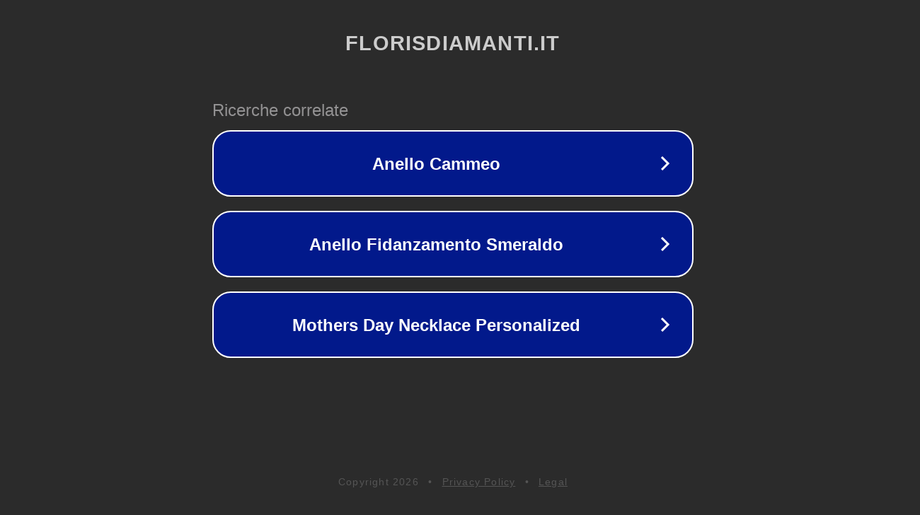

--- FILE ---
content_type: text/html; charset=utf-8
request_url: http://www.florisdiamanti.it/gioiello/fedina-oro-750-diamanti-fed-273/
body_size: 1118
content:
<!doctype html>
<html data-adblockkey="MFwwDQYJKoZIhvcNAQEBBQADSwAwSAJBANDrp2lz7AOmADaN8tA50LsWcjLFyQFcb/P2Txc58oYOeILb3vBw7J6f4pamkAQVSQuqYsKx3YzdUHCvbVZvFUsCAwEAAQ==_tQuivYxGj/m8QXNrp4Zz8RckX+m+miQGa73oEmPEABXYGvvcyLqADCem73s0qMpkFRUN6rO54dvMQOdy3GaEUg==" lang="en" style="background: #2B2B2B;">
<head>
    <meta charset="utf-8">
    <meta name="viewport" content="width=device-width, initial-scale=1">
    <link rel="icon" href="[data-uri]">
    <link rel="preconnect" href="https://www.google.com" crossorigin>
</head>
<body>
<div id="target" style="opacity: 0"></div>
<script>window.park = "[base64]";</script>
<script src="/bxKJuBHPn.js"></script>
</body>
</html>
